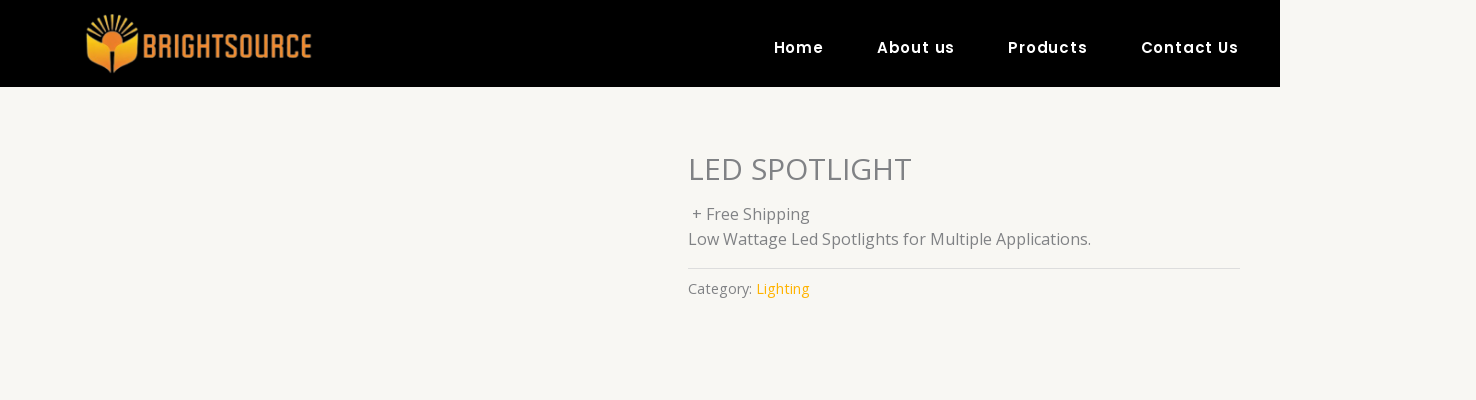

--- FILE ---
content_type: text/css
request_url: https://brightsource.co.in/wp-content/uploads/elementor/css/post-5452.css?ver=1769119859
body_size: 928
content:
.elementor-5452 .elementor-element.elementor-element-61c46729{--display:flex;--flex-direction:row;--container-widget-width:initial;--container-widget-height:100%;--container-widget-flex-grow:1;--container-widget-align-self:stretch;--flex-wrap-mobile:wrap;--gap:0px 0px;--row-gap:0px;--column-gap:0px;--margin-top:-9px;--margin-bottom:0px;--margin-left:0px;--margin-right:0px;}.elementor-5452 .elementor-element.elementor-element-61c46729:not(.elementor-motion-effects-element-type-background), .elementor-5452 .elementor-element.elementor-element-61c46729 > .elementor-motion-effects-container > .elementor-motion-effects-layer{background-color:#000000;}.elementor-5452 .elementor-element.elementor-element-5f25af9e{--display:flex;--flex-direction:column;--container-widget-width:100%;--container-widget-height:initial;--container-widget-flex-grow:0;--container-widget-align-self:initial;--flex-wrap-mobile:wrap;--margin-top:0px;--margin-bottom:0px;--margin-left:33px;--margin-right:0px;}.elementor-5452 .elementor-element.elementor-element-5f25af9e.e-con{--flex-grow:0;--flex-shrink:0;}.elementor-5452 .elementor-element.elementor-element-1ef36a9b > .elementor-widget-container{margin:-20px -29px -23px 0px;padding:0px 0px 0px 0px;}.elementor-5452 .elementor-element.elementor-element-67b3b3b7{--display:flex;--flex-direction:column;--container-widget-width:100%;--container-widget-height:initial;--container-widget-flex-grow:0;--container-widget-align-self:initial;--flex-wrap-mobile:wrap;}.elementor-5452 .elementor-element.elementor-element-67b3b3b7.e-con{--flex-grow:0;--flex-shrink:0;}.elementor-5452 .elementor-element.elementor-element-ba6936c .menu-item a.hfe-menu-item{padding-left:17px;padding-right:17px;}.elementor-5452 .elementor-element.elementor-element-ba6936c .menu-item a.hfe-sub-menu-item{padding-left:calc( 17px + 20px );padding-right:17px;}.elementor-5452 .elementor-element.elementor-element-ba6936c .hfe-nav-menu__layout-vertical .menu-item ul ul a.hfe-sub-menu-item{padding-left:calc( 17px + 40px );padding-right:17px;}.elementor-5452 .elementor-element.elementor-element-ba6936c .hfe-nav-menu__layout-vertical .menu-item ul ul ul a.hfe-sub-menu-item{padding-left:calc( 17px + 60px );padding-right:17px;}.elementor-5452 .elementor-element.elementor-element-ba6936c .hfe-nav-menu__layout-vertical .menu-item ul ul ul ul a.hfe-sub-menu-item{padding-left:calc( 17px + 80px );padding-right:17px;}.elementor-5452 .elementor-element.elementor-element-ba6936c .menu-item a.hfe-menu-item, .elementor-5452 .elementor-element.elementor-element-ba6936c .menu-item a.hfe-sub-menu-item{padding-top:17px;padding-bottom:17px;}body:not(.rtl) .elementor-5452 .elementor-element.elementor-element-ba6936c .hfe-nav-menu__layout-horizontal .hfe-nav-menu > li.menu-item:not(:last-child){margin-right:19px;}body.rtl .elementor-5452 .elementor-element.elementor-element-ba6936c .hfe-nav-menu__layout-horizontal .hfe-nav-menu > li.menu-item:not(:last-child){margin-left:19px;}.elementor-5452 .elementor-element.elementor-element-ba6936c nav:not(.hfe-nav-menu__layout-horizontal) .hfe-nav-menu > li.menu-item:not(:last-child){margin-bottom:19px;}body:not(.rtl) .elementor-5452 .elementor-element.elementor-element-ba6936c .hfe-nav-menu__layout-horizontal .hfe-nav-menu > li.menu-item{margin-bottom:0px;}.elementor-5452 .elementor-element.elementor-element-ba6936c ul.sub-menu{width:220px;}.elementor-5452 .elementor-element.elementor-element-ba6936c .sub-menu a.hfe-sub-menu-item,
						 .elementor-5452 .elementor-element.elementor-element-ba6936c nav.hfe-dropdown li a.hfe-menu-item,
						 .elementor-5452 .elementor-element.elementor-element-ba6936c nav.hfe-dropdown li a.hfe-sub-menu-item,
						 .elementor-5452 .elementor-element.elementor-element-ba6936c nav.hfe-dropdown-expandible li a.hfe-menu-item,
						 .elementor-5452 .elementor-element.elementor-element-ba6936c nav.hfe-dropdown-expandible li a.hfe-sub-menu-item{padding-top:15px;padding-bottom:15px;}.elementor-5452 .elementor-element.elementor-element-ba6936c > .elementor-widget-container{margin:12px 0px -11px 453px;}.elementor-5452 .elementor-element.elementor-element-ba6936c .hfe-nav-menu__toggle{margin:0 auto;}.elementor-5452 .elementor-element.elementor-element-ba6936c a.hfe-menu-item, .elementor-5452 .elementor-element.elementor-element-ba6936c a.hfe-sub-menu-item{font-family:"Poppins", Sans-serif;font-size:15px;font-weight:600;letter-spacing:0.8px;}.elementor-5452 .elementor-element.elementor-element-ba6936c .menu-item a.hfe-menu-item, .elementor-5452 .elementor-element.elementor-element-ba6936c .sub-menu a.hfe-sub-menu-item{color:#FFFFFF;}.elementor-5452 .elementor-element.elementor-element-ba6936c .menu-item a.hfe-menu-item:hover,
								.elementor-5452 .elementor-element.elementor-element-ba6936c .sub-menu a.hfe-sub-menu-item:hover,
								.elementor-5452 .elementor-element.elementor-element-ba6936c .menu-item.current-menu-item a.hfe-menu-item,
								.elementor-5452 .elementor-element.elementor-element-ba6936c .menu-item a.hfe-menu-item.highlighted,
								.elementor-5452 .elementor-element.elementor-element-ba6936c .menu-item a.hfe-menu-item:focus{color:#FFAA00;}.elementor-5452 .elementor-element.elementor-element-ba6936c .hfe-nav-menu-layout:not(.hfe-pointer__framed) .menu-item.parent a.hfe-menu-item:before,
								.elementor-5452 .elementor-element.elementor-element-ba6936c .hfe-nav-menu-layout:not(.hfe-pointer__framed) .menu-item.parent a.hfe-menu-item:after{background-color:#FFAA00;}.elementor-5452 .elementor-element.elementor-element-ba6936c .hfe-nav-menu-layout:not(.hfe-pointer__framed) .menu-item.parent .sub-menu .hfe-has-submenu-container a:after{background-color:unset;}.elementor-5452 .elementor-element.elementor-element-ba6936c .hfe-pointer__framed .menu-item.parent a.hfe-menu-item:before,
								.elementor-5452 .elementor-element.elementor-element-ba6936c .hfe-pointer__framed .menu-item.parent a.hfe-menu-item:after{border-color:#FFAA00;}.elementor-5452 .elementor-element.elementor-element-ba6936c .menu-item.current-menu-item a.hfe-menu-item,
								.elementor-5452 .elementor-element.elementor-element-ba6936c .menu-item.current-menu-ancestor a.hfe-menu-item{color:#FFAA00;}.elementor-5452 .elementor-element.elementor-element-ba6936c .hfe-nav-menu-layout:not(.hfe-pointer__framed) .menu-item.parent.current-menu-item a.hfe-menu-item:before,
								.elementor-5452 .elementor-element.elementor-element-ba6936c .hfe-nav-menu-layout:not(.hfe-pointer__framed) .menu-item.parent.current-menu-item a.hfe-menu-item:after{background-color:#000000;}.elementor-5452 .elementor-element.elementor-element-ba6936c .hfe-nav-menu:not(.hfe-pointer__framed) .menu-item.parent .sub-menu .hfe-has-submenu-container a.current-menu-item:after{background-color:unset;}.elementor-5452 .elementor-element.elementor-element-ba6936c .hfe-pointer__framed .menu-item.parent.current-menu-item a.hfe-menu-item:before,
								.elementor-5452 .elementor-element.elementor-element-ba6936c .hfe-pointer__framed .menu-item.parent.current-menu-item a.hfe-menu-item:after{border-color:#000000;}.elementor-5452 .elementor-element.elementor-element-ba6936c .sub-menu,
								.elementor-5452 .elementor-element.elementor-element-ba6936c nav.hfe-dropdown,
								.elementor-5452 .elementor-element.elementor-element-ba6936c nav.hfe-dropdown-expandible,
								.elementor-5452 .elementor-element.elementor-element-ba6936c nav.hfe-dropdown .menu-item a.hfe-menu-item,
								.elementor-5452 .elementor-element.elementor-element-ba6936c nav.hfe-dropdown .menu-item a.hfe-sub-menu-item{background-color:#fff;}.elementor-5452 .elementor-element.elementor-element-ba6936c .sub-menu li.menu-item:not(:last-child),
						.elementor-5452 .elementor-element.elementor-element-ba6936c nav.hfe-dropdown li.menu-item:not(:last-child),
						.elementor-5452 .elementor-element.elementor-element-ba6936c nav.hfe-dropdown-expandible li.menu-item:not(:last-child){border-bottom-style:solid;border-bottom-color:#c4c4c4;border-bottom-width:1px;}.elementor-5452 .elementor-element.elementor-element-d0dec0e{--display:flex;--flex-direction:row;--container-widget-width:initial;--container-widget-height:100%;--container-widget-flex-grow:1;--container-widget-align-self:stretch;--flex-wrap-mobile:wrap;--gap:0px 0px;--row-gap:0px;--column-gap:0px;--margin-top:-9px;--margin-bottom:0px;--margin-left:0px;--margin-right:0px;}.elementor-5452 .elementor-element.elementor-element-d0dec0e:not(.elementor-motion-effects-element-type-background), .elementor-5452 .elementor-element.elementor-element-d0dec0e > .elementor-motion-effects-container > .elementor-motion-effects-layer{background-color:#000000;}.elementor-5452 .elementor-element.elementor-element-00e1052{--display:flex;--flex-direction:column;--container-widget-width:100%;--container-widget-height:initial;--container-widget-flex-grow:0;--container-widget-align-self:initial;--flex-wrap-mobile:wrap;--margin-top:0px;--margin-bottom:0px;--margin-left:33px;--margin-right:0px;}.elementor-5452 .elementor-element.elementor-element-00e1052.e-con{--flex-grow:0;--flex-shrink:0;}.elementor-5452 .elementor-element.elementor-element-0f3b2db > .elementor-widget-container{margin:-20px -29px -23px 0px;padding:0px 0px 0px 0px;}.elementor-5452 .elementor-element.elementor-element-84c9451{--display:flex;--flex-direction:column;--container-widget-width:100%;--container-widget-height:initial;--container-widget-flex-grow:0;--container-widget-align-self:initial;--flex-wrap-mobile:wrap;}.elementor-5452 .elementor-element.elementor-element-84c9451.e-con{--flex-grow:0;--flex-shrink:0;}.elementor-5452 .elementor-element.elementor-element-355112e .menu-item a.hfe-menu-item{padding-left:15px;padding-right:15px;}.elementor-5452 .elementor-element.elementor-element-355112e .menu-item a.hfe-sub-menu-item{padding-left:calc( 15px + 20px );padding-right:15px;}.elementor-5452 .elementor-element.elementor-element-355112e .hfe-nav-menu__layout-vertical .menu-item ul ul a.hfe-sub-menu-item{padding-left:calc( 15px + 40px );padding-right:15px;}.elementor-5452 .elementor-element.elementor-element-355112e .hfe-nav-menu__layout-vertical .menu-item ul ul ul a.hfe-sub-menu-item{padding-left:calc( 15px + 60px );padding-right:15px;}.elementor-5452 .elementor-element.elementor-element-355112e .hfe-nav-menu__layout-vertical .menu-item ul ul ul ul a.hfe-sub-menu-item{padding-left:calc( 15px + 80px );padding-right:15px;}.elementor-5452 .elementor-element.elementor-element-355112e .menu-item a.hfe-menu-item, .elementor-5452 .elementor-element.elementor-element-355112e .menu-item a.hfe-sub-menu-item{padding-top:15px;padding-bottom:15px;}.elementor-5452 .elementor-element.elementor-element-355112e ul.sub-menu{width:220px;}.elementor-5452 .elementor-element.elementor-element-355112e .sub-menu a.hfe-sub-menu-item,
						 .elementor-5452 .elementor-element.elementor-element-355112e nav.hfe-dropdown li a.hfe-menu-item,
						 .elementor-5452 .elementor-element.elementor-element-355112e nav.hfe-dropdown li a.hfe-sub-menu-item,
						 .elementor-5452 .elementor-element.elementor-element-355112e nav.hfe-dropdown-expandible li a.hfe-menu-item,
						 .elementor-5452 .elementor-element.elementor-element-355112e nav.hfe-dropdown-expandible li a.hfe-sub-menu-item{padding-top:15px;padding-bottom:15px;}.elementor-5452 .elementor-element.elementor-element-355112e .hfe-nav-menu__toggle{margin:0 auto;}.elementor-5452 .elementor-element.elementor-element-355112e .menu-item a.hfe-menu-item, .elementor-5452 .elementor-element.elementor-element-355112e .sub-menu a.hfe-sub-menu-item{color:#FFFFFF;}.elementor-5452 .elementor-element.elementor-element-355112e .sub-menu a.hfe-sub-menu-item,
								.elementor-5452 .elementor-element.elementor-element-355112e .elementor-menu-toggle,
								.elementor-5452 .elementor-element.elementor-element-355112e nav.hfe-dropdown li a.hfe-menu-item,
								.elementor-5452 .elementor-element.elementor-element-355112e nav.hfe-dropdown li a.hfe-sub-menu-item,
								.elementor-5452 .elementor-element.elementor-element-355112e nav.hfe-dropdown-expandible li a.hfe-menu-item,
								.elementor-5452 .elementor-element.elementor-element-355112e nav.hfe-dropdown-expandible li a.hfe-sub-menu-item{color:#000000;}.elementor-5452 .elementor-element.elementor-element-355112e .sub-menu,
								.elementor-5452 .elementor-element.elementor-element-355112e nav.hfe-dropdown,
								.elementor-5452 .elementor-element.elementor-element-355112e nav.hfe-dropdown-expandible,
								.elementor-5452 .elementor-element.elementor-element-355112e nav.hfe-dropdown .menu-item a.hfe-menu-item,
								.elementor-5452 .elementor-element.elementor-element-355112e nav.hfe-dropdown .menu-item a.hfe-sub-menu-item{background-color:#fff;}
							.elementor-5452 .elementor-element.elementor-element-355112e .sub-menu li a.hfe-sub-menu-item,
							.elementor-5452 .elementor-element.elementor-element-355112e nav.hfe-dropdown li a.hfe-sub-menu-item,
							.elementor-5452 .elementor-element.elementor-element-355112e nav.hfe-dropdown li a.hfe-menu-item,
							.elementor-5452 .elementor-element.elementor-element-355112e nav.hfe-dropdown-expandible li a.hfe-menu-item,
							.elementor-5452 .elementor-element.elementor-element-355112e nav.hfe-dropdown-expandible li a.hfe-sub-menu-item{font-family:"Poppins", Sans-serif;font-weight:600;}.elementor-5452 .elementor-element.elementor-element-355112e .sub-menu li.menu-item:not(:last-child),
						.elementor-5452 .elementor-element.elementor-element-355112e nav.hfe-dropdown li.menu-item:not(:last-child),
						.elementor-5452 .elementor-element.elementor-element-355112e nav.hfe-dropdown-expandible li.menu-item:not(:last-child){border-bottom-style:solid;border-bottom-color:#c4c4c4;border-bottom-width:1px;}.elementor-5452 .elementor-element.elementor-element-355112e div.hfe-nav-menu-icon{color:#FFFFFF;}.elementor-5452 .elementor-element.elementor-element-355112e div.hfe-nav-menu-icon svg{fill:#FFFFFF;}@media(min-width:768px){.elementor-5452 .elementor-element.elementor-element-5f25af9e{--width:18.381%;}.elementor-5452 .elementor-element.elementor-element-67b3b3b7{--width:90%;}.elementor-5452 .elementor-element.elementor-element-00e1052{--width:18.381%;}.elementor-5452 .elementor-element.elementor-element-84c9451{--width:90%;}}@media(max-width:1024px){body:not(.rtl) .elementor-5452 .elementor-element.elementor-element-ba6936c.hfe-nav-menu__breakpoint-tablet .hfe-nav-menu__layout-horizontal .hfe-nav-menu > li.menu-item:not(:last-child){margin-right:0px;}body .elementor-5452 .elementor-element.elementor-element-ba6936c nav.hfe-nav-menu__layout-vertical .hfe-nav-menu > li.menu-item:not(:last-child){margin-bottom:0px;}}@media(max-width:767px){body:not(.rtl) .elementor-5452 .elementor-element.elementor-element-ba6936c.hfe-nav-menu__breakpoint-mobile .hfe-nav-menu__layout-horizontal .hfe-nav-menu > li.menu-item:not(:last-child){margin-right:0px;}body .elementor-5452 .elementor-element.elementor-element-ba6936c nav.hfe-nav-menu__layout-vertical .hfe-nav-menu > li.menu-item:not(:last-child){margin-bottom:0px;}.elementor-5452 .elementor-element.elementor-element-00e1052{--width:128px;--margin-top:1px;--margin-bottom:1px;--margin-left:1px;--margin-right:1px;}.elementor-5452 .elementor-element.elementor-element-0f3b2db > .elementor-widget-container{margin:0px 0px 0px 0px;}.elementor-5452 .elementor-element.elementor-element-84c9451{--width:176px;}.elementor-5452 .elementor-element.elementor-element-355112e > .elementor-widget-container{margin:6px 0px 0px 111px;}}

--- FILE ---
content_type: text/css
request_url: https://brightsource.co.in/wp-content/uploads/elementor/css/post-5454.css?ver=1769119860
body_size: 1529
content:
.elementor-5454 .elementor-element.elementor-element-67870638{--display:flex;--min-height:0px;--flex-direction:row;--container-widget-width:initial;--container-widget-height:100%;--container-widget-flex-grow:1;--container-widget-align-self:stretch;--flex-wrap-mobile:wrap;--gap:0px 0px;--row-gap:0px;--column-gap:0px;--margin-top:0px;--margin-bottom:0px;--margin-left:0px;--margin-right:0px;--padding-top:30px;--padding-bottom:47px;--padding-left:0px;--padding-right:0px;}.elementor-5454 .elementor-element.elementor-element-67870638:not(.elementor-motion-effects-element-type-background), .elementor-5454 .elementor-element.elementor-element-67870638 > .elementor-motion-effects-container > .elementor-motion-effects-layer{background-color:#313131;}.elementor-5454 .elementor-element.elementor-element-67870638.e-con{--flex-grow:0;--flex-shrink:0;}.elementor-5454 .elementor-element.elementor-element-3e9c7086{--display:flex;--flex-direction:column;--container-widget-width:100%;--container-widget-height:initial;--container-widget-flex-grow:0;--container-widget-align-self:initial;--flex-wrap-mobile:wrap;--margin-top:-39px;--margin-bottom:0px;--margin-left:0px;--margin-right:0px;}.elementor-5454 .elementor-element.elementor-element-3e9c7086.e-con{--flex-grow:0;--flex-shrink:0;}.elementor-5454 .elementor-element.elementor-element-4ddb5e8f{--spacer-size:10px;}.elementor-5454 .elementor-element.elementor-element-4701c91 > .elementor-widget-container{margin:-8px -8px -8px -8px;padding:-9px -9px -9px -9px;}.elementor-5454 .elementor-element.elementor-element-4701c91{text-align:center;}.elementor-5454 .elementor-element.elementor-element-4701c91 img{width:72%;max-width:100%;height:195px;border-radius:-17px -17px -17px -17px;}.elementor-5454 .elementor-element.elementor-element-2e31c45d{--grid-template-columns:repeat(0, auto);--icon-size:22px;--grid-column-gap:5px;--grid-row-gap:0px;}.elementor-5454 .elementor-element.elementor-element-2e31c45d .elementor-widget-container{text-align:center;}.elementor-5454 .elementor-element.elementor-element-2e31c45d > .elementor-widget-container{margin:-27px 0px 0px 0px;}.elementor-5454 .elementor-element.elementor-element-2e31c45d .elementor-social-icon{background-color:#323131;}.elementor-5454 .elementor-element.elementor-element-2e31c45d .elementor-social-icon i{color:#FFFFFF;}.elementor-5454 .elementor-element.elementor-element-2e31c45d .elementor-social-icon svg{fill:#FFFFFF;}.elementor-5454 .elementor-element.elementor-element-268f5183{--display:flex;--flex-direction:column;--container-widget-width:100%;--container-widget-height:initial;--container-widget-flex-grow:0;--container-widget-align-self:initial;--flex-wrap-mobile:wrap;}.elementor-5454 .elementor-element.elementor-element-268f5183.e-con{--flex-grow:0;--flex-shrink:0;}.elementor-5454 .elementor-element.elementor-element-a58dab0 > .elementor-widget-container{margin:0px 0px 0px 75px;padding:0px 0px 0px 0px;}.elementor-5454 .elementor-element.elementor-element-a58dab0{text-align:start;}.elementor-5454 .elementor-element.elementor-element-a58dab0 .elementor-heading-title{font-family:"Poppins", Sans-serif;font-size:27px;font-weight:600;color:#FFFFFF;}.elementor-5454 .elementor-element.elementor-element-207c6e6c > .elementor-widget-container{margin:0px 0px 0px 69px;}.elementor-5454 .elementor-element.elementor-element-207c6e6c .elementor-icon-list-items:not(.elementor-inline-items) .elementor-icon-list-item:not(:last-child){padding-block-end:calc(13px/2);}.elementor-5454 .elementor-element.elementor-element-207c6e6c .elementor-icon-list-items:not(.elementor-inline-items) .elementor-icon-list-item:not(:first-child){margin-block-start:calc(13px/2);}.elementor-5454 .elementor-element.elementor-element-207c6e6c .elementor-icon-list-items.elementor-inline-items .elementor-icon-list-item{margin-inline:calc(13px/2);}.elementor-5454 .elementor-element.elementor-element-207c6e6c .elementor-icon-list-items.elementor-inline-items{margin-inline:calc(-13px/2);}.elementor-5454 .elementor-element.elementor-element-207c6e6c .elementor-icon-list-items.elementor-inline-items .elementor-icon-list-item:after{inset-inline-end:calc(-13px/2);}.elementor-5454 .elementor-element.elementor-element-207c6e6c .elementor-icon-list-icon i{color:#FFAA00;transition:color 0.3s;}.elementor-5454 .elementor-element.elementor-element-207c6e6c .elementor-icon-list-icon svg{fill:#FFAA00;transition:fill 0.3s;}.elementor-5454 .elementor-element.elementor-element-207c6e6c{--e-icon-list-icon-size:14px;--icon-vertical-offset:0px;}.elementor-5454 .elementor-element.elementor-element-207c6e6c .elementor-icon-list-item > .elementor-icon-list-text, .elementor-5454 .elementor-element.elementor-element-207c6e6c .elementor-icon-list-item > a{font-family:"Poppins", Sans-serif;}.elementor-5454 .elementor-element.elementor-element-207c6e6c .elementor-icon-list-text{color:#FFFFFF;transition:color 0.3s;}.elementor-5454 .elementor-element.elementor-element-68e5f6db{--display:flex;--flex-direction:column;--container-widget-width:100%;--container-widget-height:initial;--container-widget-flex-grow:0;--container-widget-align-self:initial;--flex-wrap-mobile:wrap;}.elementor-5454 .elementor-element.elementor-element-68e5f6db.e-con{--flex-grow:0;--flex-shrink:0;}.elementor-5454 .elementor-element.elementor-element-b1b11df > .elementor-widget-container{margin:0px 0px 0px 20px;padding:0px 0px 0px 0px;}.elementor-5454 .elementor-element.elementor-element-b1b11df{text-align:start;}.elementor-5454 .elementor-element.elementor-element-b1b11df .elementor-heading-title{font-family:"Poppins", Sans-serif;font-size:27px;font-weight:600;color:#FFFFFF;}.elementor-5454 .elementor-element.elementor-element-fbcc880 > .elementor-widget-container{margin:0px 0px 0px 18px;}.elementor-5454 .elementor-element.elementor-element-fbcc880 .elementor-icon-list-items:not(.elementor-inline-items) .elementor-icon-list-item:not(:last-child){padding-block-end:calc(13px/2);}.elementor-5454 .elementor-element.elementor-element-fbcc880 .elementor-icon-list-items:not(.elementor-inline-items) .elementor-icon-list-item:not(:first-child){margin-block-start:calc(13px/2);}.elementor-5454 .elementor-element.elementor-element-fbcc880 .elementor-icon-list-items.elementor-inline-items .elementor-icon-list-item{margin-inline:calc(13px/2);}.elementor-5454 .elementor-element.elementor-element-fbcc880 .elementor-icon-list-items.elementor-inline-items{margin-inline:calc(-13px/2);}.elementor-5454 .elementor-element.elementor-element-fbcc880 .elementor-icon-list-items.elementor-inline-items .elementor-icon-list-item:after{inset-inline-end:calc(-13px/2);}.elementor-5454 .elementor-element.elementor-element-fbcc880 .elementor-icon-list-icon i{color:#FFAA00;transition:color 0.3s;}.elementor-5454 .elementor-element.elementor-element-fbcc880 .elementor-icon-list-icon svg{fill:#FFAA00;transition:fill 0.3s;}.elementor-5454 .elementor-element.elementor-element-fbcc880{--e-icon-list-icon-size:14px;--icon-vertical-offset:0px;}.elementor-5454 .elementor-element.elementor-element-fbcc880 .elementor-icon-list-item > .elementor-icon-list-text, .elementor-5454 .elementor-element.elementor-element-fbcc880 .elementor-icon-list-item > a{font-family:"Poppins", Sans-serif;}.elementor-5454 .elementor-element.elementor-element-fbcc880 .elementor-icon-list-text{color:#FFFFFF;transition:color 0.3s;}.elementor-5454 .elementor-element.elementor-element-3dddafeb{--display:flex;--flex-direction:column;--container-widget-width:100%;--container-widget-height:initial;--container-widget-flex-grow:0;--container-widget-align-self:initial;--flex-wrap-mobile:wrap;}.elementor-5454 .elementor-element.elementor-element-3dddafeb.e-con{--flex-grow:0;--flex-shrink:0;}.elementor-5454 .elementor-element.elementor-element-43e82116 > .elementor-widget-container{margin:0px 0px 0px 20px;padding:0px 0px 0px 0px;}.elementor-5454 .elementor-element.elementor-element-43e82116{text-align:start;}.elementor-5454 .elementor-element.elementor-element-43e82116 .elementor-heading-title{font-family:"Poppins", Sans-serif;font-size:27px;font-weight:600;color:#FFFFFF;}.elementor-5454 .elementor-element.elementor-element-744ff2fc > .elementor-widget-container{margin:0px 0px 0px 21px;}.elementor-5454 .elementor-element.elementor-element-744ff2fc .elementor-icon-list-items:not(.elementor-inline-items) .elementor-icon-list-item:not(:last-child){padding-block-end:calc(13px/2);}.elementor-5454 .elementor-element.elementor-element-744ff2fc .elementor-icon-list-items:not(.elementor-inline-items) .elementor-icon-list-item:not(:first-child){margin-block-start:calc(13px/2);}.elementor-5454 .elementor-element.elementor-element-744ff2fc .elementor-icon-list-items.elementor-inline-items .elementor-icon-list-item{margin-inline:calc(13px/2);}.elementor-5454 .elementor-element.elementor-element-744ff2fc .elementor-icon-list-items.elementor-inline-items{margin-inline:calc(-13px/2);}.elementor-5454 .elementor-element.elementor-element-744ff2fc .elementor-icon-list-items.elementor-inline-items .elementor-icon-list-item:after{inset-inline-end:calc(-13px/2);}.elementor-5454 .elementor-element.elementor-element-744ff2fc .elementor-icon-list-icon i{color:#FFAA00;transition:color 0.3s;}.elementor-5454 .elementor-element.elementor-element-744ff2fc .elementor-icon-list-icon svg{fill:#FFAA00;transition:fill 0.3s;}.elementor-5454 .elementor-element.elementor-element-744ff2fc{--e-icon-list-icon-size:14px;--icon-vertical-offset:0px;}.elementor-5454 .elementor-element.elementor-element-744ff2fc .elementor-icon-list-item > .elementor-icon-list-text, .elementor-5454 .elementor-element.elementor-element-744ff2fc .elementor-icon-list-item > a{font-family:"Poppins", Sans-serif;}.elementor-5454 .elementor-element.elementor-element-744ff2fc .elementor-icon-list-text{color:#FFFFFF;transition:color 0.3s;}.elementor-5454 .elementor-element.elementor-element-1350ecca{width:var( --container-widget-width, 100.365% );max-width:100.365%;--container-widget-width:100.365%;--container-widget-flex-grow:0;--e-icon-list-icon-size:14px;--icon-vertical-align:flex-start;--icon-vertical-offset:7px;}.elementor-5454 .elementor-element.elementor-element-1350ecca > .elementor-widget-container{margin:-13px 0px 0px 21px;}.elementor-5454 .elementor-element.elementor-element-1350ecca.elementor-element{--flex-grow:0;--flex-shrink:0;}.elementor-5454 .elementor-element.elementor-element-1350ecca .elementor-icon-list-items:not(.elementor-inline-items) .elementor-icon-list-item:not(:last-child){padding-block-end:calc(0px/2);}.elementor-5454 .elementor-element.elementor-element-1350ecca .elementor-icon-list-items:not(.elementor-inline-items) .elementor-icon-list-item:not(:first-child){margin-block-start:calc(0px/2);}.elementor-5454 .elementor-element.elementor-element-1350ecca .elementor-icon-list-items.elementor-inline-items .elementor-icon-list-item{margin-inline:calc(0px/2);}.elementor-5454 .elementor-element.elementor-element-1350ecca .elementor-icon-list-items.elementor-inline-items{margin-inline:calc(-0px/2);}.elementor-5454 .elementor-element.elementor-element-1350ecca .elementor-icon-list-items.elementor-inline-items .elementor-icon-list-item:after{inset-inline-end:calc(-0px/2);}.elementor-5454 .elementor-element.elementor-element-1350ecca .elementor-icon-list-icon i{color:#FFAA00;transition:color 0.3s;}.elementor-5454 .elementor-element.elementor-element-1350ecca .elementor-icon-list-icon svg{fill:#FFAA00;transition:fill 0.3s;}.elementor-5454 .elementor-element.elementor-element-1350ecca .elementor-icon-list-icon{padding-inline-end:1px;}.elementor-5454 .elementor-element.elementor-element-1350ecca .elementor-icon-list-text{color:#FFFFFF;transition:color 0.3s;}.elementor-5454 .elementor-element.elementor-element-4f26a016{--spacer-size:50px;}.elementor-5454 .elementor-element.elementor-element-74a7c8a{--display:flex;--min-height:215px;--flex-direction:row;--container-widget-width:initial;--container-widget-height:100%;--container-widget-flex-grow:1;--container-widget-align-self:stretch;--flex-wrap-mobile:wrap;--gap:0px 0px;--row-gap:0px;--column-gap:0px;--margin-top:0px;--margin-bottom:0px;--margin-left:0px;--margin-right:0px;--padding-top:39px;--padding-bottom:47px;--padding-left:0px;--padding-right:0px;}.elementor-5454 .elementor-element.elementor-element-74a7c8a:not(.elementor-motion-effects-element-type-background), .elementor-5454 .elementor-element.elementor-element-74a7c8a > .elementor-motion-effects-container > .elementor-motion-effects-layer{background-color:#313131;}.elementor-5454 .elementor-element.elementor-element-74a7c8a.e-con{--flex-grow:0;--flex-shrink:0;}.elementor-5454 .elementor-element.elementor-element-c422b6a{--display:flex;--flex-direction:column;--container-widget-width:100%;--container-widget-height:initial;--container-widget-flex-grow:0;--container-widget-align-self:initial;--flex-wrap-mobile:wrap;--margin-top:-39px;--margin-bottom:0px;--margin-left:0px;--margin-right:0px;}.elementor-5454 .elementor-element.elementor-element-c422b6a.e-con{--flex-grow:0;--flex-shrink:0;}.elementor-5454 .elementor-element.elementor-element-595553d{--spacer-size:10px;}.elementor-5454 .elementor-element.elementor-element-290d516 > .elementor-widget-container{margin:-8px -8px -8px -8px;padding:-9px -9px -9px -9px;}.elementor-5454 .elementor-element.elementor-element-290d516{text-align:center;}.elementor-5454 .elementor-element.elementor-element-290d516 img{width:72%;max-width:100%;height:75px;border-radius:-17px -17px -17px -17px;}.elementor-5454 .elementor-element.elementor-element-076978e > .elementor-widget-container{margin:0px 0px 0px 0px;padding:0px 0px 0px 0px;}.elementor-5454 .elementor-element.elementor-element-076978e{column-gap:0px;text-align:center;font-family:"Poppins", Sans-serif;color:#FFFFFF;}.elementor-5454 .elementor-element.elementor-element-3079843{--grid-template-columns:repeat(0, auto);--icon-size:22px;--grid-column-gap:5px;--grid-row-gap:0px;}.elementor-5454 .elementor-element.elementor-element-3079843 .elementor-widget-container{text-align:center;}.elementor-5454 .elementor-element.elementor-element-3079843 > .elementor-widget-container{margin:-31px 0px 0px 0px;}.elementor-5454 .elementor-element.elementor-element-3079843 .elementor-social-icon{background-color:#323131;}.elementor-5454 .elementor-element.elementor-element-3079843 .elementor-social-icon i{color:#FFFFFF;}.elementor-5454 .elementor-element.elementor-element-3079843 .elementor-social-icon svg{fill:#FFFFFF;}.elementor-5454 .elementor-element.elementor-element-644e7aa{--display:flex;--flex-direction:column;--container-widget-width:100%;--container-widget-height:initial;--container-widget-flex-grow:0;--container-widget-align-self:initial;--flex-wrap-mobile:wrap;}.elementor-5454 .elementor-element.elementor-element-644e7aa.e-con{--flex-grow:0;--flex-shrink:0;}.elementor-5454 .elementor-element.elementor-element-01605aa > .elementor-widget-container{margin:0px 0px 0px 75px;padding:0px 0px 0px 0px;}.elementor-5454 .elementor-element.elementor-element-01605aa{text-align:start;}.elementor-5454 .elementor-element.elementor-element-01605aa .elementor-heading-title{font-family:"Poppins", Sans-serif;font-size:27px;font-weight:600;color:#FFFFFF;}.elementor-5454 .elementor-element.elementor-element-0b662cd > .elementor-widget-container{margin:0px 0px 0px 69px;}.elementor-5454 .elementor-element.elementor-element-0b662cd.elementor-element{--flex-grow:0;--flex-shrink:0;}.elementor-5454 .elementor-element.elementor-element-0b662cd .elementor-icon-list-items:not(.elementor-inline-items) .elementor-icon-list-item:not(:last-child){padding-block-end:calc(13px/2);}.elementor-5454 .elementor-element.elementor-element-0b662cd .elementor-icon-list-items:not(.elementor-inline-items) .elementor-icon-list-item:not(:first-child){margin-block-start:calc(13px/2);}.elementor-5454 .elementor-element.elementor-element-0b662cd .elementor-icon-list-items.elementor-inline-items .elementor-icon-list-item{margin-inline:calc(13px/2);}.elementor-5454 .elementor-element.elementor-element-0b662cd .elementor-icon-list-items.elementor-inline-items{margin-inline:calc(-13px/2);}.elementor-5454 .elementor-element.elementor-element-0b662cd .elementor-icon-list-items.elementor-inline-items .elementor-icon-list-item:after{inset-inline-end:calc(-13px/2);}.elementor-5454 .elementor-element.elementor-element-0b662cd .elementor-icon-list-icon i{color:#FFAA00;transition:color 0.3s;}.elementor-5454 .elementor-element.elementor-element-0b662cd .elementor-icon-list-icon svg{fill:#FFAA00;transition:fill 0.3s;}.elementor-5454 .elementor-element.elementor-element-0b662cd{--e-icon-list-icon-size:14px;--icon-vertical-offset:0px;}.elementor-5454 .elementor-element.elementor-element-0b662cd .elementor-icon-list-item > .elementor-icon-list-text, .elementor-5454 .elementor-element.elementor-element-0b662cd .elementor-icon-list-item > a{font-family:"Poppins", Sans-serif;}.elementor-5454 .elementor-element.elementor-element-0b662cd .elementor-icon-list-text{color:#FFFFFF;transition:color 0.3s;}.elementor-5454 .elementor-element.elementor-element-bd4b1b6{--display:flex;--flex-direction:column;--container-widget-width:100%;--container-widget-height:initial;--container-widget-flex-grow:0;--container-widget-align-self:initial;--flex-wrap-mobile:wrap;}.elementor-5454 .elementor-element.elementor-element-bd4b1b6.e-con{--flex-grow:0;--flex-shrink:0;}.elementor-5454 .elementor-element.elementor-element-17bd7b4 > .elementor-widget-container{margin:0px 0px 0px 20px;padding:0px 0px 0px 0px;}.elementor-5454 .elementor-element.elementor-element-17bd7b4{text-align:start;}.elementor-5454 .elementor-element.elementor-element-17bd7b4 .elementor-heading-title{font-family:"Poppins", Sans-serif;font-size:27px;font-weight:600;color:#FFFFFF;}.elementor-5454 .elementor-element.elementor-element-3647713 > .elementor-widget-container{margin:0px 0px 0px 18px;}.elementor-5454 .elementor-element.elementor-element-3647713 .elementor-icon-list-items:not(.elementor-inline-items) .elementor-icon-list-item:not(:last-child){padding-block-end:calc(13px/2);}.elementor-5454 .elementor-element.elementor-element-3647713 .elementor-icon-list-items:not(.elementor-inline-items) .elementor-icon-list-item:not(:first-child){margin-block-start:calc(13px/2);}.elementor-5454 .elementor-element.elementor-element-3647713 .elementor-icon-list-items.elementor-inline-items .elementor-icon-list-item{margin-inline:calc(13px/2);}.elementor-5454 .elementor-element.elementor-element-3647713 .elementor-icon-list-items.elementor-inline-items{margin-inline:calc(-13px/2);}.elementor-5454 .elementor-element.elementor-element-3647713 .elementor-icon-list-items.elementor-inline-items .elementor-icon-list-item:after{inset-inline-end:calc(-13px/2);}.elementor-5454 .elementor-element.elementor-element-3647713 .elementor-icon-list-icon i{color:#FFAA00;transition:color 0.3s;}.elementor-5454 .elementor-element.elementor-element-3647713 .elementor-icon-list-icon svg{fill:#FFAA00;transition:fill 0.3s;}.elementor-5454 .elementor-element.elementor-element-3647713{--e-icon-list-icon-size:14px;--icon-vertical-offset:0px;}.elementor-5454 .elementor-element.elementor-element-3647713 .elementor-icon-list-item > .elementor-icon-list-text, .elementor-5454 .elementor-element.elementor-element-3647713 .elementor-icon-list-item > a{font-family:"Poppins", Sans-serif;}.elementor-5454 .elementor-element.elementor-element-3647713 .elementor-icon-list-text{color:#FFFFFF;transition:color 0.3s;}.elementor-5454 .elementor-element.elementor-element-fdb505b{--display:flex;--flex-direction:column;--container-widget-width:100%;--container-widget-height:initial;--container-widget-flex-grow:0;--container-widget-align-self:initial;--flex-wrap-mobile:wrap;}.elementor-5454 .elementor-element.elementor-element-fdb505b.e-con{--flex-grow:0;--flex-shrink:0;}.elementor-5454 .elementor-element.elementor-element-b9edb68 > .elementor-widget-container{margin:0px 0px 0px 20px;padding:0px 0px 0px 0px;}.elementor-5454 .elementor-element.elementor-element-b9edb68{text-align:start;}.elementor-5454 .elementor-element.elementor-element-b9edb68 .elementor-heading-title{font-family:"Poppins", Sans-serif;font-size:27px;font-weight:600;color:#FFFFFF;}.elementor-5454 .elementor-element.elementor-element-13fdca2 > .elementor-widget-container{margin:0px 0px 0px 21px;}.elementor-5454 .elementor-element.elementor-element-13fdca2 .elementor-icon-list-items:not(.elementor-inline-items) .elementor-icon-list-item:not(:last-child){padding-block-end:calc(13px/2);}.elementor-5454 .elementor-element.elementor-element-13fdca2 .elementor-icon-list-items:not(.elementor-inline-items) .elementor-icon-list-item:not(:first-child){margin-block-start:calc(13px/2);}.elementor-5454 .elementor-element.elementor-element-13fdca2 .elementor-icon-list-items.elementor-inline-items .elementor-icon-list-item{margin-inline:calc(13px/2);}.elementor-5454 .elementor-element.elementor-element-13fdca2 .elementor-icon-list-items.elementor-inline-items{margin-inline:calc(-13px/2);}.elementor-5454 .elementor-element.elementor-element-13fdca2 .elementor-icon-list-items.elementor-inline-items .elementor-icon-list-item:after{inset-inline-end:calc(-13px/2);}.elementor-5454 .elementor-element.elementor-element-13fdca2 .elementor-icon-list-icon i{color:#FFAA00;transition:color 0.3s;}.elementor-5454 .elementor-element.elementor-element-13fdca2 .elementor-icon-list-icon svg{fill:#FFAA00;transition:fill 0.3s;}.elementor-5454 .elementor-element.elementor-element-13fdca2{--e-icon-list-icon-size:14px;--icon-vertical-offset:0px;}.elementor-5454 .elementor-element.elementor-element-13fdca2 .elementor-icon-list-item > .elementor-icon-list-text, .elementor-5454 .elementor-element.elementor-element-13fdca2 .elementor-icon-list-item > a{font-family:"Poppins", Sans-serif;}.elementor-5454 .elementor-element.elementor-element-13fdca2 .elementor-icon-list-text{color:#FFFFFF;transition:color 0.3s;}.elementor-5454 .elementor-element.elementor-element-8131ea5{width:var( --container-widget-width, 100.365% );max-width:100.365%;--container-widget-width:100.365%;--container-widget-flex-grow:0;--e-icon-list-icon-size:14px;--icon-vertical-align:flex-start;--icon-vertical-offset:7px;}.elementor-5454 .elementor-element.elementor-element-8131ea5 > .elementor-widget-container{margin:-13px 0px 0px 21px;}.elementor-5454 .elementor-element.elementor-element-8131ea5.elementor-element{--flex-grow:0;--flex-shrink:0;}.elementor-5454 .elementor-element.elementor-element-8131ea5 .elementor-icon-list-items:not(.elementor-inline-items) .elementor-icon-list-item:not(:last-child){padding-block-end:calc(0px/2);}.elementor-5454 .elementor-element.elementor-element-8131ea5 .elementor-icon-list-items:not(.elementor-inline-items) .elementor-icon-list-item:not(:first-child){margin-block-start:calc(0px/2);}.elementor-5454 .elementor-element.elementor-element-8131ea5 .elementor-icon-list-items.elementor-inline-items .elementor-icon-list-item{margin-inline:calc(0px/2);}.elementor-5454 .elementor-element.elementor-element-8131ea5 .elementor-icon-list-items.elementor-inline-items{margin-inline:calc(-0px/2);}.elementor-5454 .elementor-element.elementor-element-8131ea5 .elementor-icon-list-items.elementor-inline-items .elementor-icon-list-item:after{inset-inline-end:calc(-0px/2);}.elementor-5454 .elementor-element.elementor-element-8131ea5 .elementor-icon-list-icon i{color:#FFAA00;transition:color 0.3s;}.elementor-5454 .elementor-element.elementor-element-8131ea5 .elementor-icon-list-icon svg{fill:#FFAA00;transition:fill 0.3s;}.elementor-5454 .elementor-element.elementor-element-8131ea5 .elementor-icon-list-icon{padding-inline-end:1px;}.elementor-5454 .elementor-element.elementor-element-8131ea5 .elementor-icon-list-text{color:#FFFFFF;transition:color 0.3s;}.elementor-5454 .elementor-element.elementor-element-9bb588c .elementor-heading-title{color:#FFFFFF;}.elementor-5454 .elementor-element.elementor-element-41039e77{--display:flex;--flex-direction:column;--container-widget-width:100%;--container-widget-height:initial;--container-widget-flex-grow:0;--container-widget-align-self:initial;--flex-wrap-mobile:wrap;}.elementor-5454 .elementor-element.elementor-element-41039e77:not(.elementor-motion-effects-element-type-background), .elementor-5454 .elementor-element.elementor-element-41039e77 > .elementor-motion-effects-container > .elementor-motion-effects-layer{background-color:#000000;}.elementor-5454 .elementor-element.elementor-element-3edf3de8 > .elementor-widget-container{margin:-1px -1px -1px -1px;}.elementor-5454 .elementor-element.elementor-element-3edf3de8 .elementor-icon-list-items:not(.elementor-inline-items) .elementor-icon-list-item:not(:last-child){padding-block-end:calc(6px/2);}.elementor-5454 .elementor-element.elementor-element-3edf3de8 .elementor-icon-list-items:not(.elementor-inline-items) .elementor-icon-list-item:not(:first-child){margin-block-start:calc(6px/2);}.elementor-5454 .elementor-element.elementor-element-3edf3de8 .elementor-icon-list-items.elementor-inline-items .elementor-icon-list-item{margin-inline:calc(6px/2);}.elementor-5454 .elementor-element.elementor-element-3edf3de8 .elementor-icon-list-items.elementor-inline-items{margin-inline:calc(-6px/2);}.elementor-5454 .elementor-element.elementor-element-3edf3de8 .elementor-icon-list-items.elementor-inline-items .elementor-icon-list-item:after{inset-inline-end:calc(-6px/2);}.elementor-5454 .elementor-element.elementor-element-3edf3de8 .elementor-icon-list-icon i{transition:color 0.3s;}.elementor-5454 .elementor-element.elementor-element-3edf3de8 .elementor-icon-list-icon svg{transition:fill 0.3s;}.elementor-5454 .elementor-element.elementor-element-3edf3de8{--e-icon-list-icon-size:14px;--icon-vertical-offset:0px;}.elementor-5454 .elementor-element.elementor-element-3edf3de8 .elementor-icon-list-item > .elementor-icon-list-text, .elementor-5454 .elementor-element.elementor-element-3edf3de8 .elementor-icon-list-item > a{font-weight:400;}.elementor-5454 .elementor-element.elementor-element-3edf3de8 .elementor-icon-list-text{color:#FFFFFF;transition:color 0.3s;}.elementor-5454 .elementor-element.elementor-element-32f10eb > .elementor-widget-container{margin:-46px -33px 0px 535px;}.elementor-5454 .elementor-element.elementor-element-32f10eb .elementor-icon-list-items:not(.elementor-inline-items) .elementor-icon-list-item:not(:last-child){padding-block-end:calc(6px/2);}.elementor-5454 .elementor-element.elementor-element-32f10eb .elementor-icon-list-items:not(.elementor-inline-items) .elementor-icon-list-item:not(:first-child){margin-block-start:calc(6px/2);}.elementor-5454 .elementor-element.elementor-element-32f10eb .elementor-icon-list-items.elementor-inline-items .elementor-icon-list-item{margin-inline:calc(6px/2);}.elementor-5454 .elementor-element.elementor-element-32f10eb .elementor-icon-list-items.elementor-inline-items{margin-inline:calc(-6px/2);}.elementor-5454 .elementor-element.elementor-element-32f10eb .elementor-icon-list-items.elementor-inline-items .elementor-icon-list-item:after{inset-inline-end:calc(-6px/2);}.elementor-5454 .elementor-element.elementor-element-32f10eb .elementor-icon-list-icon i{transition:color 0.3s;}.elementor-5454 .elementor-element.elementor-element-32f10eb .elementor-icon-list-icon svg{transition:fill 0.3s;}.elementor-5454 .elementor-element.elementor-element-32f10eb{--e-icon-list-icon-size:14px;--icon-vertical-offset:0px;}.elementor-5454 .elementor-element.elementor-element-32f10eb .elementor-icon-list-item > .elementor-icon-list-text, .elementor-5454 .elementor-element.elementor-element-32f10eb .elementor-icon-list-item > a{font-weight:600;}.elementor-5454 .elementor-element.elementor-element-32f10eb .elementor-icon-list-text{color:#FFAA00;transition:color 0.3s;}@media(max-width:767px){.elementor-5454 .elementor-element.elementor-element-644e7aa{--width:284px;}.elementor-5454 .elementor-element.elementor-element-01605aa > .elementor-widget-container{margin:0px 0px 0px 32px;}.elementor-5454 .elementor-element.elementor-element-0b662cd{width:var( --container-widget-width, 154px );max-width:154px;--container-widget-width:154px;--container-widget-flex-grow:0;}.elementor-5454 .elementor-element.elementor-element-0b662cd > .elementor-widget-container{margin:0px 0px 0px 29px;}.elementor-5454 .elementor-element.elementor-element-bd4b1b6{--width:390px;--margin-top:-191px;--margin-bottom:0px;--margin-left:136px;--margin-right:0px;}.elementor-5454 .elementor-element.elementor-element-17bd7b4 > .elementor-widget-container{margin:0px 0px 0px 32px;}.elementor-5454 .elementor-element.elementor-element-3647713 > .elementor-widget-container{margin:0px 0px 0px 26px;}.elementor-5454 .elementor-element.elementor-element-9bb588c{text-align:center;}.elementor-5454 .elementor-element.elementor-element-9bb588c .elementor-heading-title{font-size:15px;}}@media(min-width:768px){.elementor-5454 .elementor-element.elementor-element-67870638{--width:111.591%;}.elementor-5454 .elementor-element.elementor-element-3e9c7086{--width:25.298%;}.elementor-5454 .elementor-element.elementor-element-268f5183{--width:23.396%;}.elementor-5454 .elementor-element.elementor-element-68e5f6db{--width:23%;}.elementor-5454 .elementor-element.elementor-element-3dddafeb{--width:28.172%;}.elementor-5454 .elementor-element.elementor-element-74a7c8a{--width:111.591%;}.elementor-5454 .elementor-element.elementor-element-c422b6a{--width:25.298%;}.elementor-5454 .elementor-element.elementor-element-644e7aa{--width:23.396%;}.elementor-5454 .elementor-element.elementor-element-bd4b1b6{--width:23%;}.elementor-5454 .elementor-element.elementor-element-fdb505b{--width:28.172%;}}